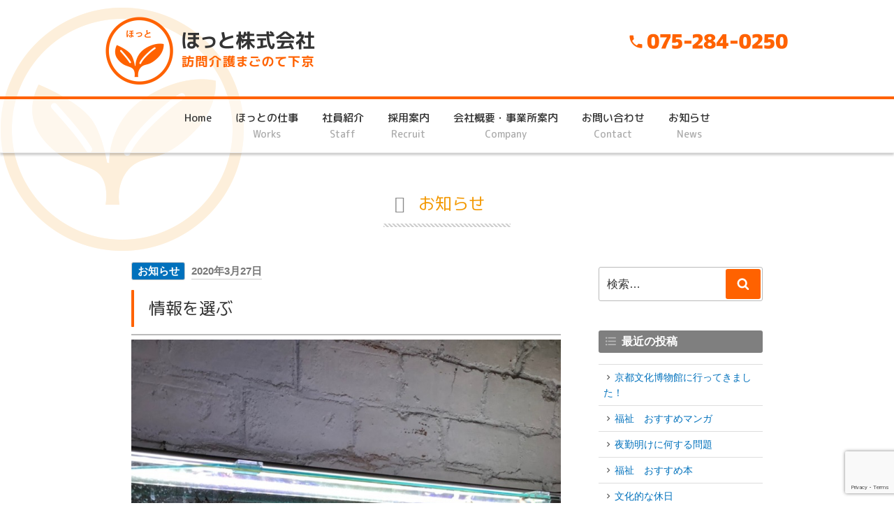

--- FILE ---
content_type: text/html; charset=utf-8
request_url: https://www.google.com/recaptcha/api2/anchor?ar=1&k=6LcTfqwUAAAAANvOqbdJFhVCVZdX1VS-vDLriXw8&co=aHR0cHM6Ly9ob3R0by5jYXJlOjQ0Mw..&hl=en&v=PoyoqOPhxBO7pBk68S4YbpHZ&size=invisible&anchor-ms=20000&execute-ms=30000&cb=w1k1t080mfkk
body_size: 48849
content:
<!DOCTYPE HTML><html dir="ltr" lang="en"><head><meta http-equiv="Content-Type" content="text/html; charset=UTF-8">
<meta http-equiv="X-UA-Compatible" content="IE=edge">
<title>reCAPTCHA</title>
<style type="text/css">
/* cyrillic-ext */
@font-face {
  font-family: 'Roboto';
  font-style: normal;
  font-weight: 400;
  font-stretch: 100%;
  src: url(//fonts.gstatic.com/s/roboto/v48/KFO7CnqEu92Fr1ME7kSn66aGLdTylUAMa3GUBHMdazTgWw.woff2) format('woff2');
  unicode-range: U+0460-052F, U+1C80-1C8A, U+20B4, U+2DE0-2DFF, U+A640-A69F, U+FE2E-FE2F;
}
/* cyrillic */
@font-face {
  font-family: 'Roboto';
  font-style: normal;
  font-weight: 400;
  font-stretch: 100%;
  src: url(//fonts.gstatic.com/s/roboto/v48/KFO7CnqEu92Fr1ME7kSn66aGLdTylUAMa3iUBHMdazTgWw.woff2) format('woff2');
  unicode-range: U+0301, U+0400-045F, U+0490-0491, U+04B0-04B1, U+2116;
}
/* greek-ext */
@font-face {
  font-family: 'Roboto';
  font-style: normal;
  font-weight: 400;
  font-stretch: 100%;
  src: url(//fonts.gstatic.com/s/roboto/v48/KFO7CnqEu92Fr1ME7kSn66aGLdTylUAMa3CUBHMdazTgWw.woff2) format('woff2');
  unicode-range: U+1F00-1FFF;
}
/* greek */
@font-face {
  font-family: 'Roboto';
  font-style: normal;
  font-weight: 400;
  font-stretch: 100%;
  src: url(//fonts.gstatic.com/s/roboto/v48/KFO7CnqEu92Fr1ME7kSn66aGLdTylUAMa3-UBHMdazTgWw.woff2) format('woff2');
  unicode-range: U+0370-0377, U+037A-037F, U+0384-038A, U+038C, U+038E-03A1, U+03A3-03FF;
}
/* math */
@font-face {
  font-family: 'Roboto';
  font-style: normal;
  font-weight: 400;
  font-stretch: 100%;
  src: url(//fonts.gstatic.com/s/roboto/v48/KFO7CnqEu92Fr1ME7kSn66aGLdTylUAMawCUBHMdazTgWw.woff2) format('woff2');
  unicode-range: U+0302-0303, U+0305, U+0307-0308, U+0310, U+0312, U+0315, U+031A, U+0326-0327, U+032C, U+032F-0330, U+0332-0333, U+0338, U+033A, U+0346, U+034D, U+0391-03A1, U+03A3-03A9, U+03B1-03C9, U+03D1, U+03D5-03D6, U+03F0-03F1, U+03F4-03F5, U+2016-2017, U+2034-2038, U+203C, U+2040, U+2043, U+2047, U+2050, U+2057, U+205F, U+2070-2071, U+2074-208E, U+2090-209C, U+20D0-20DC, U+20E1, U+20E5-20EF, U+2100-2112, U+2114-2115, U+2117-2121, U+2123-214F, U+2190, U+2192, U+2194-21AE, U+21B0-21E5, U+21F1-21F2, U+21F4-2211, U+2213-2214, U+2216-22FF, U+2308-230B, U+2310, U+2319, U+231C-2321, U+2336-237A, U+237C, U+2395, U+239B-23B7, U+23D0, U+23DC-23E1, U+2474-2475, U+25AF, U+25B3, U+25B7, U+25BD, U+25C1, U+25CA, U+25CC, U+25FB, U+266D-266F, U+27C0-27FF, U+2900-2AFF, U+2B0E-2B11, U+2B30-2B4C, U+2BFE, U+3030, U+FF5B, U+FF5D, U+1D400-1D7FF, U+1EE00-1EEFF;
}
/* symbols */
@font-face {
  font-family: 'Roboto';
  font-style: normal;
  font-weight: 400;
  font-stretch: 100%;
  src: url(//fonts.gstatic.com/s/roboto/v48/KFO7CnqEu92Fr1ME7kSn66aGLdTylUAMaxKUBHMdazTgWw.woff2) format('woff2');
  unicode-range: U+0001-000C, U+000E-001F, U+007F-009F, U+20DD-20E0, U+20E2-20E4, U+2150-218F, U+2190, U+2192, U+2194-2199, U+21AF, U+21E6-21F0, U+21F3, U+2218-2219, U+2299, U+22C4-22C6, U+2300-243F, U+2440-244A, U+2460-24FF, U+25A0-27BF, U+2800-28FF, U+2921-2922, U+2981, U+29BF, U+29EB, U+2B00-2BFF, U+4DC0-4DFF, U+FFF9-FFFB, U+10140-1018E, U+10190-1019C, U+101A0, U+101D0-101FD, U+102E0-102FB, U+10E60-10E7E, U+1D2C0-1D2D3, U+1D2E0-1D37F, U+1F000-1F0FF, U+1F100-1F1AD, U+1F1E6-1F1FF, U+1F30D-1F30F, U+1F315, U+1F31C, U+1F31E, U+1F320-1F32C, U+1F336, U+1F378, U+1F37D, U+1F382, U+1F393-1F39F, U+1F3A7-1F3A8, U+1F3AC-1F3AF, U+1F3C2, U+1F3C4-1F3C6, U+1F3CA-1F3CE, U+1F3D4-1F3E0, U+1F3ED, U+1F3F1-1F3F3, U+1F3F5-1F3F7, U+1F408, U+1F415, U+1F41F, U+1F426, U+1F43F, U+1F441-1F442, U+1F444, U+1F446-1F449, U+1F44C-1F44E, U+1F453, U+1F46A, U+1F47D, U+1F4A3, U+1F4B0, U+1F4B3, U+1F4B9, U+1F4BB, U+1F4BF, U+1F4C8-1F4CB, U+1F4D6, U+1F4DA, U+1F4DF, U+1F4E3-1F4E6, U+1F4EA-1F4ED, U+1F4F7, U+1F4F9-1F4FB, U+1F4FD-1F4FE, U+1F503, U+1F507-1F50B, U+1F50D, U+1F512-1F513, U+1F53E-1F54A, U+1F54F-1F5FA, U+1F610, U+1F650-1F67F, U+1F687, U+1F68D, U+1F691, U+1F694, U+1F698, U+1F6AD, U+1F6B2, U+1F6B9-1F6BA, U+1F6BC, U+1F6C6-1F6CF, U+1F6D3-1F6D7, U+1F6E0-1F6EA, U+1F6F0-1F6F3, U+1F6F7-1F6FC, U+1F700-1F7FF, U+1F800-1F80B, U+1F810-1F847, U+1F850-1F859, U+1F860-1F887, U+1F890-1F8AD, U+1F8B0-1F8BB, U+1F8C0-1F8C1, U+1F900-1F90B, U+1F93B, U+1F946, U+1F984, U+1F996, U+1F9E9, U+1FA00-1FA6F, U+1FA70-1FA7C, U+1FA80-1FA89, U+1FA8F-1FAC6, U+1FACE-1FADC, U+1FADF-1FAE9, U+1FAF0-1FAF8, U+1FB00-1FBFF;
}
/* vietnamese */
@font-face {
  font-family: 'Roboto';
  font-style: normal;
  font-weight: 400;
  font-stretch: 100%;
  src: url(//fonts.gstatic.com/s/roboto/v48/KFO7CnqEu92Fr1ME7kSn66aGLdTylUAMa3OUBHMdazTgWw.woff2) format('woff2');
  unicode-range: U+0102-0103, U+0110-0111, U+0128-0129, U+0168-0169, U+01A0-01A1, U+01AF-01B0, U+0300-0301, U+0303-0304, U+0308-0309, U+0323, U+0329, U+1EA0-1EF9, U+20AB;
}
/* latin-ext */
@font-face {
  font-family: 'Roboto';
  font-style: normal;
  font-weight: 400;
  font-stretch: 100%;
  src: url(//fonts.gstatic.com/s/roboto/v48/KFO7CnqEu92Fr1ME7kSn66aGLdTylUAMa3KUBHMdazTgWw.woff2) format('woff2');
  unicode-range: U+0100-02BA, U+02BD-02C5, U+02C7-02CC, U+02CE-02D7, U+02DD-02FF, U+0304, U+0308, U+0329, U+1D00-1DBF, U+1E00-1E9F, U+1EF2-1EFF, U+2020, U+20A0-20AB, U+20AD-20C0, U+2113, U+2C60-2C7F, U+A720-A7FF;
}
/* latin */
@font-face {
  font-family: 'Roboto';
  font-style: normal;
  font-weight: 400;
  font-stretch: 100%;
  src: url(//fonts.gstatic.com/s/roboto/v48/KFO7CnqEu92Fr1ME7kSn66aGLdTylUAMa3yUBHMdazQ.woff2) format('woff2');
  unicode-range: U+0000-00FF, U+0131, U+0152-0153, U+02BB-02BC, U+02C6, U+02DA, U+02DC, U+0304, U+0308, U+0329, U+2000-206F, U+20AC, U+2122, U+2191, U+2193, U+2212, U+2215, U+FEFF, U+FFFD;
}
/* cyrillic-ext */
@font-face {
  font-family: 'Roboto';
  font-style: normal;
  font-weight: 500;
  font-stretch: 100%;
  src: url(//fonts.gstatic.com/s/roboto/v48/KFO7CnqEu92Fr1ME7kSn66aGLdTylUAMa3GUBHMdazTgWw.woff2) format('woff2');
  unicode-range: U+0460-052F, U+1C80-1C8A, U+20B4, U+2DE0-2DFF, U+A640-A69F, U+FE2E-FE2F;
}
/* cyrillic */
@font-face {
  font-family: 'Roboto';
  font-style: normal;
  font-weight: 500;
  font-stretch: 100%;
  src: url(//fonts.gstatic.com/s/roboto/v48/KFO7CnqEu92Fr1ME7kSn66aGLdTylUAMa3iUBHMdazTgWw.woff2) format('woff2');
  unicode-range: U+0301, U+0400-045F, U+0490-0491, U+04B0-04B1, U+2116;
}
/* greek-ext */
@font-face {
  font-family: 'Roboto';
  font-style: normal;
  font-weight: 500;
  font-stretch: 100%;
  src: url(//fonts.gstatic.com/s/roboto/v48/KFO7CnqEu92Fr1ME7kSn66aGLdTylUAMa3CUBHMdazTgWw.woff2) format('woff2');
  unicode-range: U+1F00-1FFF;
}
/* greek */
@font-face {
  font-family: 'Roboto';
  font-style: normal;
  font-weight: 500;
  font-stretch: 100%;
  src: url(//fonts.gstatic.com/s/roboto/v48/KFO7CnqEu92Fr1ME7kSn66aGLdTylUAMa3-UBHMdazTgWw.woff2) format('woff2');
  unicode-range: U+0370-0377, U+037A-037F, U+0384-038A, U+038C, U+038E-03A1, U+03A3-03FF;
}
/* math */
@font-face {
  font-family: 'Roboto';
  font-style: normal;
  font-weight: 500;
  font-stretch: 100%;
  src: url(//fonts.gstatic.com/s/roboto/v48/KFO7CnqEu92Fr1ME7kSn66aGLdTylUAMawCUBHMdazTgWw.woff2) format('woff2');
  unicode-range: U+0302-0303, U+0305, U+0307-0308, U+0310, U+0312, U+0315, U+031A, U+0326-0327, U+032C, U+032F-0330, U+0332-0333, U+0338, U+033A, U+0346, U+034D, U+0391-03A1, U+03A3-03A9, U+03B1-03C9, U+03D1, U+03D5-03D6, U+03F0-03F1, U+03F4-03F5, U+2016-2017, U+2034-2038, U+203C, U+2040, U+2043, U+2047, U+2050, U+2057, U+205F, U+2070-2071, U+2074-208E, U+2090-209C, U+20D0-20DC, U+20E1, U+20E5-20EF, U+2100-2112, U+2114-2115, U+2117-2121, U+2123-214F, U+2190, U+2192, U+2194-21AE, U+21B0-21E5, U+21F1-21F2, U+21F4-2211, U+2213-2214, U+2216-22FF, U+2308-230B, U+2310, U+2319, U+231C-2321, U+2336-237A, U+237C, U+2395, U+239B-23B7, U+23D0, U+23DC-23E1, U+2474-2475, U+25AF, U+25B3, U+25B7, U+25BD, U+25C1, U+25CA, U+25CC, U+25FB, U+266D-266F, U+27C0-27FF, U+2900-2AFF, U+2B0E-2B11, U+2B30-2B4C, U+2BFE, U+3030, U+FF5B, U+FF5D, U+1D400-1D7FF, U+1EE00-1EEFF;
}
/* symbols */
@font-face {
  font-family: 'Roboto';
  font-style: normal;
  font-weight: 500;
  font-stretch: 100%;
  src: url(//fonts.gstatic.com/s/roboto/v48/KFO7CnqEu92Fr1ME7kSn66aGLdTylUAMaxKUBHMdazTgWw.woff2) format('woff2');
  unicode-range: U+0001-000C, U+000E-001F, U+007F-009F, U+20DD-20E0, U+20E2-20E4, U+2150-218F, U+2190, U+2192, U+2194-2199, U+21AF, U+21E6-21F0, U+21F3, U+2218-2219, U+2299, U+22C4-22C6, U+2300-243F, U+2440-244A, U+2460-24FF, U+25A0-27BF, U+2800-28FF, U+2921-2922, U+2981, U+29BF, U+29EB, U+2B00-2BFF, U+4DC0-4DFF, U+FFF9-FFFB, U+10140-1018E, U+10190-1019C, U+101A0, U+101D0-101FD, U+102E0-102FB, U+10E60-10E7E, U+1D2C0-1D2D3, U+1D2E0-1D37F, U+1F000-1F0FF, U+1F100-1F1AD, U+1F1E6-1F1FF, U+1F30D-1F30F, U+1F315, U+1F31C, U+1F31E, U+1F320-1F32C, U+1F336, U+1F378, U+1F37D, U+1F382, U+1F393-1F39F, U+1F3A7-1F3A8, U+1F3AC-1F3AF, U+1F3C2, U+1F3C4-1F3C6, U+1F3CA-1F3CE, U+1F3D4-1F3E0, U+1F3ED, U+1F3F1-1F3F3, U+1F3F5-1F3F7, U+1F408, U+1F415, U+1F41F, U+1F426, U+1F43F, U+1F441-1F442, U+1F444, U+1F446-1F449, U+1F44C-1F44E, U+1F453, U+1F46A, U+1F47D, U+1F4A3, U+1F4B0, U+1F4B3, U+1F4B9, U+1F4BB, U+1F4BF, U+1F4C8-1F4CB, U+1F4D6, U+1F4DA, U+1F4DF, U+1F4E3-1F4E6, U+1F4EA-1F4ED, U+1F4F7, U+1F4F9-1F4FB, U+1F4FD-1F4FE, U+1F503, U+1F507-1F50B, U+1F50D, U+1F512-1F513, U+1F53E-1F54A, U+1F54F-1F5FA, U+1F610, U+1F650-1F67F, U+1F687, U+1F68D, U+1F691, U+1F694, U+1F698, U+1F6AD, U+1F6B2, U+1F6B9-1F6BA, U+1F6BC, U+1F6C6-1F6CF, U+1F6D3-1F6D7, U+1F6E0-1F6EA, U+1F6F0-1F6F3, U+1F6F7-1F6FC, U+1F700-1F7FF, U+1F800-1F80B, U+1F810-1F847, U+1F850-1F859, U+1F860-1F887, U+1F890-1F8AD, U+1F8B0-1F8BB, U+1F8C0-1F8C1, U+1F900-1F90B, U+1F93B, U+1F946, U+1F984, U+1F996, U+1F9E9, U+1FA00-1FA6F, U+1FA70-1FA7C, U+1FA80-1FA89, U+1FA8F-1FAC6, U+1FACE-1FADC, U+1FADF-1FAE9, U+1FAF0-1FAF8, U+1FB00-1FBFF;
}
/* vietnamese */
@font-face {
  font-family: 'Roboto';
  font-style: normal;
  font-weight: 500;
  font-stretch: 100%;
  src: url(//fonts.gstatic.com/s/roboto/v48/KFO7CnqEu92Fr1ME7kSn66aGLdTylUAMa3OUBHMdazTgWw.woff2) format('woff2');
  unicode-range: U+0102-0103, U+0110-0111, U+0128-0129, U+0168-0169, U+01A0-01A1, U+01AF-01B0, U+0300-0301, U+0303-0304, U+0308-0309, U+0323, U+0329, U+1EA0-1EF9, U+20AB;
}
/* latin-ext */
@font-face {
  font-family: 'Roboto';
  font-style: normal;
  font-weight: 500;
  font-stretch: 100%;
  src: url(//fonts.gstatic.com/s/roboto/v48/KFO7CnqEu92Fr1ME7kSn66aGLdTylUAMa3KUBHMdazTgWw.woff2) format('woff2');
  unicode-range: U+0100-02BA, U+02BD-02C5, U+02C7-02CC, U+02CE-02D7, U+02DD-02FF, U+0304, U+0308, U+0329, U+1D00-1DBF, U+1E00-1E9F, U+1EF2-1EFF, U+2020, U+20A0-20AB, U+20AD-20C0, U+2113, U+2C60-2C7F, U+A720-A7FF;
}
/* latin */
@font-face {
  font-family: 'Roboto';
  font-style: normal;
  font-weight: 500;
  font-stretch: 100%;
  src: url(//fonts.gstatic.com/s/roboto/v48/KFO7CnqEu92Fr1ME7kSn66aGLdTylUAMa3yUBHMdazQ.woff2) format('woff2');
  unicode-range: U+0000-00FF, U+0131, U+0152-0153, U+02BB-02BC, U+02C6, U+02DA, U+02DC, U+0304, U+0308, U+0329, U+2000-206F, U+20AC, U+2122, U+2191, U+2193, U+2212, U+2215, U+FEFF, U+FFFD;
}
/* cyrillic-ext */
@font-face {
  font-family: 'Roboto';
  font-style: normal;
  font-weight: 900;
  font-stretch: 100%;
  src: url(//fonts.gstatic.com/s/roboto/v48/KFO7CnqEu92Fr1ME7kSn66aGLdTylUAMa3GUBHMdazTgWw.woff2) format('woff2');
  unicode-range: U+0460-052F, U+1C80-1C8A, U+20B4, U+2DE0-2DFF, U+A640-A69F, U+FE2E-FE2F;
}
/* cyrillic */
@font-face {
  font-family: 'Roboto';
  font-style: normal;
  font-weight: 900;
  font-stretch: 100%;
  src: url(//fonts.gstatic.com/s/roboto/v48/KFO7CnqEu92Fr1ME7kSn66aGLdTylUAMa3iUBHMdazTgWw.woff2) format('woff2');
  unicode-range: U+0301, U+0400-045F, U+0490-0491, U+04B0-04B1, U+2116;
}
/* greek-ext */
@font-face {
  font-family: 'Roboto';
  font-style: normal;
  font-weight: 900;
  font-stretch: 100%;
  src: url(//fonts.gstatic.com/s/roboto/v48/KFO7CnqEu92Fr1ME7kSn66aGLdTylUAMa3CUBHMdazTgWw.woff2) format('woff2');
  unicode-range: U+1F00-1FFF;
}
/* greek */
@font-face {
  font-family: 'Roboto';
  font-style: normal;
  font-weight: 900;
  font-stretch: 100%;
  src: url(//fonts.gstatic.com/s/roboto/v48/KFO7CnqEu92Fr1ME7kSn66aGLdTylUAMa3-UBHMdazTgWw.woff2) format('woff2');
  unicode-range: U+0370-0377, U+037A-037F, U+0384-038A, U+038C, U+038E-03A1, U+03A3-03FF;
}
/* math */
@font-face {
  font-family: 'Roboto';
  font-style: normal;
  font-weight: 900;
  font-stretch: 100%;
  src: url(//fonts.gstatic.com/s/roboto/v48/KFO7CnqEu92Fr1ME7kSn66aGLdTylUAMawCUBHMdazTgWw.woff2) format('woff2');
  unicode-range: U+0302-0303, U+0305, U+0307-0308, U+0310, U+0312, U+0315, U+031A, U+0326-0327, U+032C, U+032F-0330, U+0332-0333, U+0338, U+033A, U+0346, U+034D, U+0391-03A1, U+03A3-03A9, U+03B1-03C9, U+03D1, U+03D5-03D6, U+03F0-03F1, U+03F4-03F5, U+2016-2017, U+2034-2038, U+203C, U+2040, U+2043, U+2047, U+2050, U+2057, U+205F, U+2070-2071, U+2074-208E, U+2090-209C, U+20D0-20DC, U+20E1, U+20E5-20EF, U+2100-2112, U+2114-2115, U+2117-2121, U+2123-214F, U+2190, U+2192, U+2194-21AE, U+21B0-21E5, U+21F1-21F2, U+21F4-2211, U+2213-2214, U+2216-22FF, U+2308-230B, U+2310, U+2319, U+231C-2321, U+2336-237A, U+237C, U+2395, U+239B-23B7, U+23D0, U+23DC-23E1, U+2474-2475, U+25AF, U+25B3, U+25B7, U+25BD, U+25C1, U+25CA, U+25CC, U+25FB, U+266D-266F, U+27C0-27FF, U+2900-2AFF, U+2B0E-2B11, U+2B30-2B4C, U+2BFE, U+3030, U+FF5B, U+FF5D, U+1D400-1D7FF, U+1EE00-1EEFF;
}
/* symbols */
@font-face {
  font-family: 'Roboto';
  font-style: normal;
  font-weight: 900;
  font-stretch: 100%;
  src: url(//fonts.gstatic.com/s/roboto/v48/KFO7CnqEu92Fr1ME7kSn66aGLdTylUAMaxKUBHMdazTgWw.woff2) format('woff2');
  unicode-range: U+0001-000C, U+000E-001F, U+007F-009F, U+20DD-20E0, U+20E2-20E4, U+2150-218F, U+2190, U+2192, U+2194-2199, U+21AF, U+21E6-21F0, U+21F3, U+2218-2219, U+2299, U+22C4-22C6, U+2300-243F, U+2440-244A, U+2460-24FF, U+25A0-27BF, U+2800-28FF, U+2921-2922, U+2981, U+29BF, U+29EB, U+2B00-2BFF, U+4DC0-4DFF, U+FFF9-FFFB, U+10140-1018E, U+10190-1019C, U+101A0, U+101D0-101FD, U+102E0-102FB, U+10E60-10E7E, U+1D2C0-1D2D3, U+1D2E0-1D37F, U+1F000-1F0FF, U+1F100-1F1AD, U+1F1E6-1F1FF, U+1F30D-1F30F, U+1F315, U+1F31C, U+1F31E, U+1F320-1F32C, U+1F336, U+1F378, U+1F37D, U+1F382, U+1F393-1F39F, U+1F3A7-1F3A8, U+1F3AC-1F3AF, U+1F3C2, U+1F3C4-1F3C6, U+1F3CA-1F3CE, U+1F3D4-1F3E0, U+1F3ED, U+1F3F1-1F3F3, U+1F3F5-1F3F7, U+1F408, U+1F415, U+1F41F, U+1F426, U+1F43F, U+1F441-1F442, U+1F444, U+1F446-1F449, U+1F44C-1F44E, U+1F453, U+1F46A, U+1F47D, U+1F4A3, U+1F4B0, U+1F4B3, U+1F4B9, U+1F4BB, U+1F4BF, U+1F4C8-1F4CB, U+1F4D6, U+1F4DA, U+1F4DF, U+1F4E3-1F4E6, U+1F4EA-1F4ED, U+1F4F7, U+1F4F9-1F4FB, U+1F4FD-1F4FE, U+1F503, U+1F507-1F50B, U+1F50D, U+1F512-1F513, U+1F53E-1F54A, U+1F54F-1F5FA, U+1F610, U+1F650-1F67F, U+1F687, U+1F68D, U+1F691, U+1F694, U+1F698, U+1F6AD, U+1F6B2, U+1F6B9-1F6BA, U+1F6BC, U+1F6C6-1F6CF, U+1F6D3-1F6D7, U+1F6E0-1F6EA, U+1F6F0-1F6F3, U+1F6F7-1F6FC, U+1F700-1F7FF, U+1F800-1F80B, U+1F810-1F847, U+1F850-1F859, U+1F860-1F887, U+1F890-1F8AD, U+1F8B0-1F8BB, U+1F8C0-1F8C1, U+1F900-1F90B, U+1F93B, U+1F946, U+1F984, U+1F996, U+1F9E9, U+1FA00-1FA6F, U+1FA70-1FA7C, U+1FA80-1FA89, U+1FA8F-1FAC6, U+1FACE-1FADC, U+1FADF-1FAE9, U+1FAF0-1FAF8, U+1FB00-1FBFF;
}
/* vietnamese */
@font-face {
  font-family: 'Roboto';
  font-style: normal;
  font-weight: 900;
  font-stretch: 100%;
  src: url(//fonts.gstatic.com/s/roboto/v48/KFO7CnqEu92Fr1ME7kSn66aGLdTylUAMa3OUBHMdazTgWw.woff2) format('woff2');
  unicode-range: U+0102-0103, U+0110-0111, U+0128-0129, U+0168-0169, U+01A0-01A1, U+01AF-01B0, U+0300-0301, U+0303-0304, U+0308-0309, U+0323, U+0329, U+1EA0-1EF9, U+20AB;
}
/* latin-ext */
@font-face {
  font-family: 'Roboto';
  font-style: normal;
  font-weight: 900;
  font-stretch: 100%;
  src: url(//fonts.gstatic.com/s/roboto/v48/KFO7CnqEu92Fr1ME7kSn66aGLdTylUAMa3KUBHMdazTgWw.woff2) format('woff2');
  unicode-range: U+0100-02BA, U+02BD-02C5, U+02C7-02CC, U+02CE-02D7, U+02DD-02FF, U+0304, U+0308, U+0329, U+1D00-1DBF, U+1E00-1E9F, U+1EF2-1EFF, U+2020, U+20A0-20AB, U+20AD-20C0, U+2113, U+2C60-2C7F, U+A720-A7FF;
}
/* latin */
@font-face {
  font-family: 'Roboto';
  font-style: normal;
  font-weight: 900;
  font-stretch: 100%;
  src: url(//fonts.gstatic.com/s/roboto/v48/KFO7CnqEu92Fr1ME7kSn66aGLdTylUAMa3yUBHMdazQ.woff2) format('woff2');
  unicode-range: U+0000-00FF, U+0131, U+0152-0153, U+02BB-02BC, U+02C6, U+02DA, U+02DC, U+0304, U+0308, U+0329, U+2000-206F, U+20AC, U+2122, U+2191, U+2193, U+2212, U+2215, U+FEFF, U+FFFD;
}

</style>
<link rel="stylesheet" type="text/css" href="https://www.gstatic.com/recaptcha/releases/PoyoqOPhxBO7pBk68S4YbpHZ/styles__ltr.css">
<script nonce="ND5DVEzXEXMTjWrImE-BoA" type="text/javascript">window['__recaptcha_api'] = 'https://www.google.com/recaptcha/api2/';</script>
<script type="text/javascript" src="https://www.gstatic.com/recaptcha/releases/PoyoqOPhxBO7pBk68S4YbpHZ/recaptcha__en.js" nonce="ND5DVEzXEXMTjWrImE-BoA">
      
    </script></head>
<body><div id="rc-anchor-alert" class="rc-anchor-alert"></div>
<input type="hidden" id="recaptcha-token" value="[base64]">
<script type="text/javascript" nonce="ND5DVEzXEXMTjWrImE-BoA">
      recaptcha.anchor.Main.init("[\x22ainput\x22,[\x22bgdata\x22,\x22\x22,\[base64]/[base64]/[base64]/[base64]/[base64]/UltsKytdPUU6KEU8MjA0OD9SW2wrK109RT4+NnwxOTI6KChFJjY0NTEyKT09NTUyOTYmJk0rMTxjLmxlbmd0aCYmKGMuY2hhckNvZGVBdChNKzEpJjY0NTEyKT09NTYzMjA/[base64]/[base64]/[base64]/[base64]/[base64]/[base64]/[base64]\x22,\[base64]\\u003d\x22,\[base64]/wonDqcKLw7fCvjpKPcOqZsOwcVXDgGcsw6HCvnQMw5LDtydVwokGw6jClxbDumhSM8KKwrpmJMOoDsKHDsKVwrgmw5rCrhrChMO9DEQbETXDgXvCuz5kwo5+V8OjF0hlY8O4wo3Cmm5gwop2wrfCvRFQw7TDu3gLcjrCjMOJwow3d8OGw47CoMOqwqhfDX/Dtm8rHWwNPMO8MWNXd0TCosO5ciN4RVJXw5XCq8OhwpnCqMOdUGMYGMKkwowqwpQhw5nDm8KTKQjDtTx0Q8ONZz7Ck8KIAxjDvsOdKsKzw71cwqHDsg3DkmrCiQLCgkPCnVnDssKMMAECw4dOw7AIPMKidcKCBBlKNC/ChSHDgSrDnmjDrE7DmMK3wpFswqnCvsK9H3jDuDrCt8KkPSTCqkTDqMK9w443CMKROnUnw5PChWfDiRzDr8K+R8OxwprDqyEWfFPChiPDoHjCkCI0UC7ClcOSwpEPw4TDgcKfYx/ChRFAOk3DosKMwpLDoFzDosOVOAnDk8OCPW5Rw4VHw4TDocKcS2jCssOnCQEeUcKBBRPDkBDDqMO0H1/CnC06L8KBwr3CiMKfZMOSw4/CjzxTwrNRwrd3HQHCiMO5I8KPwqFNMGhOLztAGMKdCAN5TC/DhDlJEhlFwpTCvR7CjMKAw5zDvMOww44NEjXClsKSw6ADWjPDqsOdQhlHwrQYdFxVKsO5w5vDtcKXw5Fxw7czTRvCskBcEMKSw7NUQcKGw6QQwp9LcMKewokHDQ8Cw4F+ZsKow6B6wp/CgsKGPF7CmMK0Wiscw7ciw61JWTPCvMOmGkPDuTYWCDw4UhIYwoBGWjTDlgPDqcKhBjh3BMKUPMKSwrVbcBbDgH3CqmI/w48VUHLDv8O/woTDrgLDhcOKccOYw609GhlVKh3Dmz1CwrfDmMOUGzfDgcK1LARcB8OAw7HDiMKIw6/CiDPClcOeJ13CvMK8w4w0wrHCnh3Cp8OqM8Opw7ISO2E6wovChRhDRwHDgDkrUhAgw6AZw6XDksONw7UENQcjOQgewo7DjX/[base64]/BR3CuDlkVCwCwo0wUXF5bnhWW3RjKBQ/w5QyBUHCncOnBcOpwrnDqBHDisOMK8OQSkdQwqjDs8Kybj0rwpoeZ8KBw5/ChAXDs8K7QzPCv8Khw4jDmsOLw6kWwqLCqsOtf1c1w6PCu2TCqjXDvVADdGMTfCgcwp/CtcK0wosRw6zCgsKXSUXDocKnVwvCnnjDvRvDoA5cw7kEw7/CvilPwpTClB1+D2LClB4+fWfDnTMFw4TClMOnHsOvwrjDqcO/[base64]/[base64]/Dm0FhRMKzPcOdasOjw5dUeAFpw4sHOwFCXcOPdzERccKpcF0Lw6/CgxAhazxkC8ORwpU0SXrCjcOLBsO2wqfDmiskUcOJw64de8OTKDh/wr50QB/[base64]/DusOCL8OKwqLDpB8Lw5URdMOXU1PCtjNGw4kiDn1Gw63CnENiVsKPeMO1VsKNN8KnQWzCiCbDrsOuHMOTJCXDq1zDosKtCcORw5JLecKkdsKTw7/ClMO+wowdR8OmwqfDhQHCk8O5wrvDscOoOUYRGwXDiWLCvi81IcKhNC3DlsKDw58RCAcjw53CiMOwf3DCmGZcwq/[base64]/wpvCmMOuW8O9wogodVlZE8KDIHPDjBFhwrLDicO9M0XCoxvCu8OTPcK0SsO6T8OmwprCo1MfwqMSwpPDjnXCgMOHEsOqwp7DucO/w5hMwrFDw4chHj3CpcKSEcKfFMOrcnHDgVTDpsKuwpLCrHYKw4pswo7DncK9wrFwwp/CksK6d8KTcMKgOcKKbnLChV18w5TDnmRMCnDCuMOvQH5cI8OiNcKsw7UyXHXDjsOyKsOadWvDiFvCj8Kbw73Cg347wpcuwp1Aw7fDjQHCgcKBFTwewowjw7/DjcKmw7jDksO/wqgow7PDisKfw5LCkMKxw67DrELCkiUeDQ4RwpPDmsO9w4sUaVoyBUXDsXgaZsKBw5EPwofDucKgw4TCv8Kgw68ew4kYHcO4wo4Dw6hLJcOPwqvCj3fCscO2w5bDqMONPsKScMONwrtgIcOFfsOYV2HCk8KNw4vDvhTCvsKUwoE9wqzCucKZwqTCgHIwwo/[base64]/FRA9NMKkKHXCpw7CmsOCHMOtBnnCpsOawoBIwqwRwpHDm8Ouwr3Dj3Alw5AOwrh/L8KtWsKbHm8VeMOyw5/[base64]/Dv8Oyw5PConnDvi7DksKWwpgHGcKQw4xqw7HCl2Bjwrp4PS7DsETDjsKlwp0LNTvCpQXDoMOHR2TCpgsYLVd/wo8oUMOFwr/ChsKySsK8MwJCfz43wpBOw5vCvcK4IGI6AMKFwr4jwrJtamlWA3fDksOOUSc3KSPChMONw5HDu0rCpcO6SihFAS/DqMO4LgHCtMO4w5fDiT/DrjcMR8Kpw4hzw4vDpTo/wqPDhkp3dcOkw5BPw55Jw7cjNsKeasKIH8ORZsK2wo4DwqAxw6VSW8K/HMOAEcKLw6bCrcKpw5nDkDRQw77DsB1rGMOUVMOFfsKyXMK2Azh3BsOqwpfCksK+w47Dm8KcPilUWMOTRHlow6PDocOwwpzDn8KHJcOZBRl3SxB3bU50bMOqU8K8wqzCmsKvwoYGw4vCt8Oiw4NoYsOST8OocMOVw7Y/w67CkcOcwpDDhcOOwpovH2PCqg/Cm8O1E1vCpcKjwpHDrznDpkbCs8KrwpldI8OgesOHw7XCuQzDvhBkwqHDm8KwT8OzwoTCoMOfw71LN8O9w47DtsOLKMKpwqtKbMOTVTvClcO5w5XCgz4Mw7DCtMKMZHbDgHvDvsOHw4Jpw4UEN8KOw4hgeMOYUS7CrsO7NBTCtmjDqyVvVsOBdRLDig/[base64]/Dk8Kaw6AHL2sOXsKsw4TDhsKJScOpw5YSwqgIw4NXF8Kvwq48w7QZwoBnG8OKFHhOX8K0w4I+wqDDqcKBwpUuw5fClQHDrRnCn8OCAXw/DsOpacKEPmA6w4Fawqd6w7s3wpQOwq7CrivDhMOlHsKTw5Vww73CmsK2IsKHw4jDujZQcB/DmQnCiMKzE8KOMsKFPj9MwpAXw5LDlwMxwrHDuUtzZMODV1PCscOuCcOQSHRMHcOdw5kPw7kmw7zDnBTDgAJhw7kWXVjCnMOAw7fDqcKKwqgFZikqw75ew5bDiMOow49hwodswpfCjmQHw6piw791w7sSw4hIw47ChsKQIDXDoFFQw615bz8aw4HCqMOcAMOyD2/DtMKDWsK/wrPDlMOgBMKaw67Dm8OKwphow4cVBsKsw6o0wrRFNkteYVJ1GsKrTmjDlsKTKsOqRMKOw48uwrRqEQJwPsOSwoLDjQICJ8Kdw6PDs8Oxwr7DrA0ZwpnCuRVhwo4ow7Bzw5TDvcKowpt2KsKNPVEYTRjCmQN0w4xYP1hkw5/CmcKSw5PCu3UZw5LDm8KUcSTClcOzwqXDpcOlwpnCvHzDvMOTdsOzEsKdwrbCssK/[base64]/DqxBmUsOHfRXDj8OqVgXDj2/[base64]/DvcOzwrDDh8KbNR8OwqTCjsO6w5jCqlXChAQWfBJJJcKMJcO0LcODWsKVwoFbwozCicO0aMKeRRrDnxsEwrdzcMK4wp3CuMK5wpUrwrtxHG/CumbCs3nDhkPCg1wQwr4iEmYDM3htw7UVXcKHwpfDq1vDpMOFAH/[base64]/w4J2DMOsD8OIw54eU3JLXD/[base64]/CjjDCugPCnlkbAil5wp7DkGwXKkzDmnTDjsOsNBVBw7RTPyEWVMKPecOMPHXCuVLCjMOYw5A8w4J8VVkww4wgw6HCtCHCj2Y6M8O1JEcTwrRiTsKFOMONw6nClhURwpZtw7vDmHjCml/DtsOkLXLDvhzCgm5mw48vRw/[base64]/CpsOgwpFCw4pGw4orYsK7acOXPsKWXQvCscOkwovDoQLDr8KlwqJqw6zCu3HDicKyw7/Dt8OSwqLCqcOgWMK+BMObdWY1woUQw7BvC03CoVzCh23Cj8Orw5wiQMOcTHo2wqpHCsOzBlMfwp3Dl8Odw7/ClsKwwoBRfcOew6LDrVnDvcKMVsOyDGrCjcOSXWfCosK4w6oHwqDCnMOJw4EJFj3CucK+Ygc6w6XClVRiw4fDqh1een4kw4l2w6hLbcO8JEnCgBXDp8OxwpHCoCNMw6bDisKRw6XDocOqfMKvBk7DjsKFw4fCv8OowocXwrHCnxlfcxB8woHDk8O4fFohDsK/[base64]/Cu8Oow4jCn8KHCT5Qw5HDiAQNYk4bw6zCnMOWwpTCrR1DMC/[base64]/YQI3ZGUab8Owwo3CngPDpXIhwqVHw6fDmMO1w5wzw7vCrcKtWAwzw6okQ8KvcgnDlsOrX8K1TXdmw7HDgQDDk8K7SG4fQsKVw7TDoyUmwqTDlsOHw41Yw4rCsiRVN8K3EsKYMW/DjsKfXEtAwotCfsOqImDDuXhswrI8wqQuw5FWXCHCtzfCkFTDhiXDgDbDkMOMFj5IdT8PwqLDsWJrw4jCnsODw7g/wqjDjMOaVGorw5dowrRxf8OVJWfDlETDtcK5b2BPGkfDg8K5ZSnChnQHw6Iew6cYeAAXOGjCmMKfYXXClcKeTMKTRcKkwq9rW8KrfXhEw6TDgXDDngIjw6M3YAVEw5tgwprDvn/DvTAkJBt3w7fDh8K8w6lwwr89bMKXwrE6w4/Co8Ksw6rChQ7DssOHwrXCgWohaQ/Dt8O7wqRhcsOxwr8ew73CrgJmw4drSH9dPsOqwp91wrTDpMODwo95LMK/P8KEKsO0NF8cw5UBw6TDj8OZw5vCrh3Cv15VTlgaw7zClic7w6laJ8Kmw7EtV8O0HEQGflN2D8OhwqnDlzoPDMOKwoRhYcKNCcKSworCgGAGw5bDrcKFwoFmwo4TU8Oww4/[base64]/CijrCgMOiw6pmwqfDlTjCrSgzwp3Cp8KFw6nCuQojwo7Dj1DCqMKXSsKAw4zDhcK8woHDiFM0woB5wqXCmcO3X8Kow6zCrnoYDRd9ZMKcwo9vWgIAwodZacK6wqvCkMOMGgfDvcOdWcKYc8KKHEcAwpDCq8O0XibClsOdFkrDgcOgX8KRw5d/[base64]/[base64]/CsV1LIRDCssOwJsOywp8yT8K7acKORcKBwpo3SypOUEfChsKUw7QswqPCmMKswoYzwoVkw4JJOsK6w5EiecKjw5F/JU/DsBVgADLCuX3Crx4uw5/DiwvCjMKyw6fCmDc6FcK2Wk86c8O0ecOVwozDkMOzw64xw4bClsKyUgnDvkVew5LDiU8kIsKawqFGwr3CsA/[base64]/[base64]/[base64]/w6IHw4HDllbCoMKOw4UECSdtwppiHgXCkj7Di1Z6LwN9w498MnVUwqcnJ8OmXsKAwrXDqEfDlcKQw4HDu8KowrleXjXCsH5FwoIsGcKFwq7ClnF3BUnCi8KWFsOzNCA2w5/Dt3/CiElmwo9ew7vDn8O3TjYzBWxRSsO/UcK6XsKzw6jCqcOnw4U4wp8BUUrCo8KCAiUAwqDDgsKSTSYFXcKmAlDDv34UwpcuKMODw5gSwqVlEStrSTYzw7EFA8OKw7HDpQMOZR7CtMKmU2LCnsOPw49SFUx2JHzDpkDCj8Knw6jDp8KLKMO1w64Fw6bCk8OIE8ObQ8KxXlN/wqgNDsKcw61kw4HCqQjCo8KBAMK9wp3CsV7ConzCjMKJQkBrwrNBa3vCpQ3DvA7CosOrFTJOw4DCvhbCssKEw7/ChMKIcBYxUsOUwozCoCPDtcKrNERcw5gkwqTDgBnDkh18FMOLw4zChMOGOG7DscKSHzfDhsOrbw7CucKDYVvCnXkSMsK0AMOrwp7CkcK6wrbCn3vDvsOewqx/W8OhwolWwrXCuiTCqAnDrcOBGQTCmD3Cl8K3AHTDrMOyw5XCgERIAsOPYgPDosKCWMO1UMOiw5BawrUtwr/CjcKVw5TCh8KYwqo5wojCm8OZw63DrHXDmFR3GH9WQQx0w7IAKcOJwqlYwpzDqWVSUWbCoQ1Xw5kew4pXwq7Cn2vDmy41wrHCqT4Nw53DhSjDtDZlwo9jwrkgwqoUO2rCk8KYJ8Ogwr7CqcKYwqB/wqoRbgoeQ2hYWVHDsgQdesKTw5fClBACQi/DnhcNScKDw5fDhMKDS8OEwr5/w7gHwqbCpgdvw6R7IQ5KcT8SF8OXDMOqwoJXwovDjcKRwol/DsKYwqBtFMKvwr92Ensyw6tQw6fCvcOqDsO2wrHDp8Oaw6PCtMO0ZW9wDBjCoxBWFMOrwrfDpjbDuSTDtTzCn8Kywr0mA3rDoH/DkMKnfsKUw78AwrQ/[base64]/DicOqw4t4STplVcOPfUjCvMOlFcKZw7Jtw6szwr94f3gcw6jCocOmw7fDjFQOw5ghwp9Rw7p1wrDCg0DCphHDgsKJUzjCo8OPYlPCoMKpLXLCs8ONcUxVVXxCwpDDshUQwqR2w6gsw7JTw6JuMCjDl2xVKMOrw5/CgsO3MMKpfhjDk08Tw4Z9wo/DscOPMGdzw7HCncOuYHfCgsKCw7TCszPDk8KPwoVVEsKyw5oaezLDtsK/wqHDuAfDkTLCisOALEHCo8OnACXDjMKawpZmwqXDnnZrwrbCtQPDtQvDlMKNw6fDkVMKw53DicKmwp/[base64]/DX3ClSLCiMKkw6JzR8O6DMKwwq8HcsKBw5/[base64]/[base64]/Du3MZwrljXcKDNMOxwph5dsOdDQTDi20OwqNTwrhpWAhIScKlRcKBwpRTVMKFXsOdSnAHworDkDbDo8KQwp5OA3kvaQkEw7DCjcKrw5HCpMOTCXrDr05/LMOOw4IUIcOIw6HCuh8pw7TCqMORQwt1wpAydsOdKcKdwp10MHXDuWZbeMO1HynDn8KhH8KmfVjDnVLDqcOufC0Sw6Rbwr/[base64]/w77Dn8KoDmvDncOcwr44wo4mPcKdDMKNejHCoHnClictw7FHJlXCqsKKw53CscODw6LDgMO/w4EowqBIwpvCp8KTwrHDm8OwwrkKw7HCnFHCozRgwpPDmsKTw6rDm8Obw5vDlsK/[base64]/DqwIjc0/[base64]/Ch8KTaRI2RDYxw7DCmzZ3wqLDoh9JAsKpwqxnTsOYw4rDjlHCj8ORwq3Dh0hMABPDg8K2HV7DjVZ5JgTDgsO2wqjDksOlwrbDuTzCncKBLi7CvMKNwp8tw5vDv3xHw4UFW8KLf8KgworDjMKJVGA8w5/DtwoccAdgTcKFw59XMsO+w7DCt3LDi0hQM8OTRQDCr8OswofDiMK2wp7DumN4Sx0gZR1kFMKaw4peZFzDnMKfJcKtZiPCgT7CgT3ChcOcw4nCuCPDscKSw6DCtsO8FsKUYcOuBRLCr3w3MMKIw4bDu8O2wpTDjcKLw6VAwqRww4TDqMKGRsKPwpfCpE/CpsKOelPDgsO8wpA2EDvCiMKlAcO0B8K8w53Cr8KmYxTCp2nCuMKdw6cAwpVrwokjVW0eCBpZwpvClDvDlAtjTy1XwpQjYCwSHMOmMUF8w4AROiIswqkpdMK/ccKyfyDClUzDlcKLw6jDhmjCoMKpE1AtEHvCucOkw6jDsMKZHsO6esOXwrPCmkHDgsOHG3HCpcO/GsO7wp/CgcOLXgTCshPDkUHDv8Okf8O8TcORe8Oww5QjK8OSw7zDnsO5SnTDjy59w7TClBV9w5Fcw73Do8ODw7cBKMK1wqzCgFfCrT/[base64]/DlQoEK8KLw6/CssKsw75RTMOnHcODwpnCs8KuInXDqcKawrJxwpgbw5bCjMOpMEfCs8K+VMO+w5TCg8OOw7gww6dkJSTDnsKYcEnChg/Ctkc2bBttfsOPwrfCtGRhDX/[base64]/w73DlRXCpWPDncK8wqPCuQ/CrlvCg8OQw4YWwpBBwqlYLsOSwpTDrzYCZsKsw487KcOvIMK2TcKmaC9qCMKoFsOlSFF0SC1hw7pGw73Dkl4JY8KJFWIyw6EsFmvDuCrDgsO8w7tww6XCrMOxw53DvXfCuxsZwpNyQsOPw6lnw4LDt8OrP8KKw73CmBwKw7YVLcKuw6ghYHgQw6zDu8ObLsOow7IhbQ/CssOlbsKsw7bCosOqw7RmKsO/wq7CuMKkL8K0RF7DicO/wrDCvwXDkxPDrcK/wqDCocODVsOawpDDmcOWc2LDqFbDvzfCmsO7woJGwofDvCs+wo5OwrVVTsOYwpzCswvDmcKgFcK9GRBzE8KWFivCncORHSdZEMKeIMK/w7tGwo7CoSJiA8OSw7M0bhTCtMKgw67DuMK9wrp7w7XCkEIyYMKBw5JsIWXDn8Kse8KmwpLDn8OiZMO0T8Kcwo5KQzAUwpfDrzAxSsOtwr/ClSIfXsKvwpRuwoImDCoOwp1ZEB0owo1FwoURUDlxwrLDmcOzw5s2wrt0SivDs8OBai3DlcOUJ8ORwq/[base64]/AMOVw6XDm8OBw7J9w7HCqMOjw4kuw57CmcOEw5XDpTFlw4TCsw7Dt8KuN0nCuAHDmTDCjzhKIcO3OHPDkx1zw41GwpthwofDgn8dwo58wpfDhMKRw61FwobDt8KRNDVsCcOxccOJPsKmwoPDm3rDoC7CkwNOwqzCimLDqFcPYsKUw77CscKHw7/ChcOzw6fCu8OJZsKvwqjDkxbDjh7DqsOKYsKyMcKSBARvwrzDrELDt8OJDsO9McK9EwgXZMO+fMO3Pi/[base64]/Dh0DClMOFCjE3chQwdW/DmTbDkMKFA8K3H8O3VzrDqmEqMA06AMOrw781w7PDqAcPGV89FMOEw71MQH8fbiJ7w7IMwogwcCRaAsO0wptTwr4SRntjVFlQMALDosO2bFojwqjDs8K3IcKQVX/Du0PDsA1HTV/DrsOdUcOODcKawpnDgljDlRZ5w7zDkivCpMKnwpw5VMO7w65zwqUrwpXDr8Olw6XDo8KwJMK/[base64]/CqUXCrFbCusKwwqzDiMOdwrp8ZcKrwqzDm0pfCQnCvHsiw5U2w5Z7wo7CoQ3CucOzwpnCpFUPwqTCp8KoFQ/[base64]/[base64]/Dr3HDkMKmwonDqMO3w40xSQnCj3TCnlEXwrg6UMKGB8KODkDDsMKkwo0FwrN7b0jCqXjCpMKjFkhqNCocB1TCscKAwogWw7TCr8KiwowyJzwuMxsvfcOmPsORw4ByR8KBw6kMwrNyw6fDnlnDpRrCkcKAf0gKw7zCgi99w5/DmMKsw7IRw55fFsKlwrEpC8OGw6UUw4zClcKWSMKNwpfDjcOJQ8KVEcKmVsK2BinCsBLDhhFnw4TClSpzD2bDv8OoK8Oiw4thw6wjd8O+wpLDlsK4aRvCnil/w5DDvDfDnFN0wqpBw6DCpGElYSonw5HDt3xOwprDqsKrw5wIwp9Bw4/CnsK9ZSo4FFLDhnZLfcOXO8OfVFTCkMOke1pgw4bChMORw6jChVTDlcKcEFETwoEOwqTColPDqsO7w53CuMK7wqfDocK2wpJrasKXXyJhwoQAfVhuw7YUw6zCp8KUw5d+VMK+YMO1X8KTVxfDllHDiSx+wpXDqcOzPRA+QTzCnjc/[base64]/DhcK/HUwGw4LCoMOvw49HeDZLUEHCjzhBw5zDksKCGV7CgGAFNRXDvV/DpsOeFzpODwjDvmB6w58+wqbCocKYw4nDmHnDpMKADcO5w6DCnSshwqjDtlDDjHYDf03DlAlpwqk4HsOKw6Asw7Z3wrg/woUFw7FLM8Kaw6IMw43Cozg6TRHClMKCG8KmI8Odw71DO8O1PSjColUvwpbCkTfCrGdgwqpsw4gLGwJqJirDuRnDlMO7H8OGTDnDpcKuw4poXR1Ww6LDpMK2WCLDhAZ/w7bCisKHwpXCj8KCYsKNYRh2RwpSwo0CwqFAw4l3worCjH3DvlbDoRdyw5zDhWAmw4coalFZw53CizDDsMKTLBxVZWbDg2PCj8KGH3jCpsOHw7BmKjgBwrgTf8OyHMKjwq9uw7chbMOIbMKIwrl5wrLCrWvCrsKgwpQEeMK1w7xyP3PCv1xjIMO/dMOCDcKadcOramfDiSrDiRDDrknDryrDlsO6wqtowoR6w5XCj8Kpwr/DkkJBw6kPDsK1wq3DlcOzwq/[base64]/[base64]/[base64]/CrVjDiMO+JkfCrcKuKDDCrHLCh09uIsOKwpzCmG7DtXJlHkPCsz7DnsKqwoYTPWAZasORfsKJw5HCtsOWeh/[base64]/DvsKcw5woZggrw54HMcOeNMOdC2rCvcK5w7jClsO8Y8Ovw6A+XsOPwp/CrsOpw7x+GsOXWcKRfEbCo8KNwqd9wrlFwqXCnETDj8KSwrDCkUzDscOwwqPDkMKMZ8KiYlVIw5HCohMjLcKrwpHDisKMw4vCr8KDZ8Kpw7TDsMKHI8OZwp3DvsK/wp7DjX4YBFMOw5rCshvCsmANw4A9GQ5dwoEhYMOywrIPwrPCksKXE8KoA1pNZWLCvMO9LwIFU8KqwqZsE8ORw5/Ci1E7ccK9P8O4w5DDrTLDrMODw4VnPsOlw5DCowx0wqzCscOowqA/IBVLMMO4fwDDgm4gwpAew4LCmCjCilLDqsKFw7EvwrDCpWLCkMKZwoLCgSTDlMOIMcOKw7ZWAFzCgsO2VhwDw6BCw6nCk8O3w7rDv8OuNMKlwp9uPQzDrsOGCsKGe8KkK8Kowp/[base64]/CssOQWwjCg8KwwoglTVvDpcOzw4xbw5ArI8O7I8KQCjbCkA4+L8KawrbDqB8jDcOjJsOnwrMtRsO0w6MOAEpSwoU0OTvDqsOSw5pQOQ/DlmpIPxXDowMeDcOewpbChgc7w4nDtsK2w5woLsKzw6bDocOCS8Opw6XDsw3DnzYJasKKwqkDw45TOMKBwpMJbsK6w5PCmmpQM2vDsgBRFHx2w5vDvGbCpsKIwp3DmWQIYMOdYz/[base64]/DrMKXwqLDuMKSw4kcHRdnGHZDEXzCnR/[base64]/woNnFHZgwqMGWU9ZHw45w4xDw5MEwqo0wqDCtyfDi1XDsTHClSbDvmZyC3c1XGDCpjhXMMOUwovDikzCgcKncMOGfcO5w6HDsMOGGMOLw7pAwr7DqzHCn8K6WjsAKSE5wrQWAxg2w7QnwqZ7JMKFFMKFwoE8CgjCpi/DsFPCnsOnw45yUA5FwpDDicKkLMOkBcK1wpbCgMKxVUhKBjTCoz7CrsKGWcOMasKpEFbCjsKjSMOpcMKPDMKhw4HDjD/Cu3sAccKGwofCpwTDtAMjwrXDvsOFw5PCrsKmAknCn8KTwoUgw5/DqsOOw5vDq2LCisKZwq3DvS3CqMKzw5vDplPDgMK7RhXCq8OFw4vCsyDDvgjDtAFxw4VQOMOrWsO3woHClx/CqMOJw7lRQsKhwp/[base64]/wo1+wq0UPF/[base64]/Dk8K+CsK1wqjCplDDj8K+w5hewqzCk3HCogvClMOdc8OXw6Esf8Oqw7rClsOZw4B1w7nDvmTCngVzDh8TFD0/SMOWUF/CijrCrMOsworDnsOhw4c1w6vDtCpbwq5AwpbDicKGTDcjGcKvWMOcXsOfwpHDi8OFwqHCuXPDlUlRHcO2X8KwTsODNsO5w5DChng4wq/DkGhBwqtrw7U6w47DjsK0w6fDmgzCpEHDtsKYLxPDlnzChsOREiNhw7VrwoLDpMKXw7sFLDHCsMKbR2tCA3IMLMO1w6hdwqR/[base64]/CsDpLw7ZUNFzDujHDhGzCq1NLA14OOsOCw4tWJMORTjXDgcOLwoDDt8OZa8OaXMKtw6XDqzXDhcOJS2sFw6DDs37DtcK2EsOdGsO3wrHCtsKPTcOJw5TCo8K9MsORw6/[base64]/[base64]/CsCoFccK1w6TCvxXDqsOywr0yMSPCuGrChcOjwrIuAkZ9wqUVZ1/CiyrCmsOyVRk+wovDhRUjMWYHaFtiRA/[base64]/DiMO3w4QtJsKMKz3DjlXDpMOHw5XCnBTCqsKRU1XDq2fCmldpL8K4wrhQwrFmwq8uw5hlwpghPk0xAAF+LsKDwr/DoMKdfAnDok7CsMKlwoJ6w6HDlMKrJ0XDolsKZMKaEMOCOibDqgUtJsOOCRfCslHDpnQBwo5GQVLDsw9Dw61mRAfCqzbCtMK9ESfDhF7CoUvDqcKdbmIeIzcjwqZvw5Muwo9aNj1jw57DscKHw63DumM3woBnw47Cg8K2w69ww7/DhsOQY0sOwrhXTBRqwqzColhPXsObwrDCgXxOZE/CgEN/wpvDlVk6w5bDusKvWSs8Qj3DpiHCnzAHbxd6w65lwpAGC8Ofw7bCo8KGanJZwqB4XQrCl8Oqwqwiw6UlwpzCg1fDscOoJU/DtApID8K/RAzDinQWZMKewqJsEiA7a8Otw6oRBcK4HMOLJlZkVmjCq8OzUsOpT1vDsMKFRDnDjl/Ckzhew7fDrVcLUMOFwpjDpnInKCt2w5XDk8OtaSksJMKQOsKzw5vDpV/DusOrKcOlw5dFwo3Cg8KMw73Cu3jDuV7DscOgw6nCvAzCmUDCrsOuw6Agw78jwocdTB8Pw4nDmcKqwo8Lw6jDjsK6XMOxwrVDAMODwqcWMWLDpHJyw6sZwo8iw48YwqPCp8O0f3/CqzrDvwPDu2DDg8KJwq/DiMOUesKIJsOIblw+w6N8w53CoVvDsMO/UMO0w4NYw6HDliJUajLDsBTDrwdCwo3CnBBhIGnDi8Oad09Aw6hOEsKkJl7CmAFZJcOrw4BXw6zDm8KTcz3DksK3wrRWEcOPfHfDogEcwqFzw6JzMzEYw6XDlsOTw7gePDhSNj3DksKZGsK1QsO1w4lrKiEgwo0Yw5TCrUQiw6zDpsKaLcOwIcKJLcK/bnXCt0xEcFzDosKGwrNLWMODw7PDt8KZQEPCmSrDo8ODD8KvwqwYwp7CoMO/[base64]/DqG/DoT7CsETCnWAOwpgWTcOgw4rCrcO+w7ZgwoPDocORQg1qwrpOcMOlZldYwoE+wr3DuUN8dVvCljHCocKfw71lJcOxwp4FwqYCw4LChcKiLHZqwr7CtWpNdMKkJMK6AcOfwpnDgXIsesKywqTCkcKoPEx9w4HCq8OxwptfXcOEw4/CrWUVbnXCui/Dr8Odw7I8w4nDjsKvwqbDngHDuUbCuwrDqMKdwqlJw6J/WsKSwqcaczo/WsK+IU9HNMKwwoBuw5TCuwHDu0PDkG/Dq8KIworCrEbCrMK8wrnCiTfCssOpw4LChH5nw6EHw4tBw6UsJ04vEsKnw60NwobClMOTwo/[base64]/DrkvDrQclwqplwq7Dr8O1GxVOwpoGXsKgRyXCqWlQf8OiwoTDpRLChMKhwr0UXzTCiF1WGHLClG0Nw4HDnUNyw5DCh8KJcnPDn8OIw7PDsTNXAWMBw6t8GUPCgUMawo/Dr8K9wrTDkjbCp8OdcUTDjkrCl3lvFSAQw50STcOFFcKEw6/DtRDDgkvDsUxhaFo1wqY8KcO5wqJlw518X05HKsKNfRzCncKSVkUYw5bDvEfDphTDpmzCjUdxGGIGw6J7w6fDgnjChXzDt8OgwoQqwovCr2I7FxJqwoXCpTkmOiF2MBfCkcOKwowKwqFlw5wTMMK5fMK1w51fwok2RV/Dt8Odw5h+w5PCgBgiwps+TsK2w5/[base64]/FMKwY8OLM8KBw491Aksbw6pqw6LCm0fDpMK4K8OVw4TDk8OPwo3DqV8gTwBZwpRQCcOJwrgKPgzCphPCgcOKwoPCo8KAw7/CmsO9FUfDr8KgwpPColLCh8OuLVrChMOOwobDoFPDjBAhw5Mzw5fDq8OuYkJHalvCn8OEw7/Cu8KaSMO2dcO9KsKqUcOaDsONfQLCthFybsK2w4LDoMK6wrvCo040H8KqwrLDqMOVRl8kwqPDmcKFIQPCtlQ4DyrCmBt7NcOUfW7DhzYgD3bDnMKkSzXCm0YQw65JMcOLRsKyw4PDlcOHwodxwpPClQPCvMK/wqbCuHYtw5LCocKJwo0HwpZEBMOdw4g+XMKGdj9swr3Cu8OBwp95wodkw4HDjcKhRsOyDcOnGcKjCMKOw5o0BDjDhXHDt8OswpcNSsOJb8K+NCjDnMKUwp4EwpfCgD/Co33CjMKDw41Xw7VVf8KcwoLDm8OgAMKjZ8OTwofDu1Utw5FjQhl7wpQ0wrENwrATSyMfwrDDgCkWSMKRwodew5fDmgTCtDdmdGLCnlbCl8OSw6JzwqDCti3DnMKkwo3CnsOISg9iwovCosOUXcOlw7rDgzfCp0rCiMKfw7/Ds8KXckrDqnrChgjDssO/PsO5Rxlkd3RKwrnCjSkcw6bCtsOKcsOnwp7Ds0dkw61UfcKbwrcBPwFBATHChmXCmlt1RcOQw6pmb8OuwoFqeg3Cjkshw5DDo8KUAMKqUsKLBcOUwpvCi8KFw5RAwoJgbMOqem7DiU0uw5PDpjDDnSgmw4UbMsOdwpF/wp/DgcK5wqh3G0URwoXCksKdXnbCtcOUZMKDwqllw5oiDcObEMKhGsKow4QKU8O3EhPChGUNalI/wp7Dj3wYwrjDkcOkccKHUcOwwq3DmMOSLn3DmcOPBHg7w73CqcOwFcKhL2nDgsK3ZzXCrcKxwrh/wohCw7vDg8KBcElzJsOIRkPCtkN7GcOPHBfDsMKTwphBOG7Cpk7DqUjCvTTCqRIqw6YHw5LCqVLDvhcaOMKDdgZ6wr7CocKSHg/CujLCgMKPwqNHw79Mw4cEaVXCkTrCkMOewrEhwpR5cC52wpNAI8OgEMOSbcOSw7Mzw7TDpDw2w6/Dm8KwWjTCssKswr5OworCjcKnKcOyWh3CijTDnDLCuUTDqhbDnSwVwpZqwonCpsOnwqN8wrgaMMOHDmtqw6zCqcO2w7zDv3QVw5Mfw5nDt8O1w6V3ZXXCrcKRS8O8w6Y6w7TCpcKBFcKtH299w68xDFAxw6rDvU/DnDDDncKqw6UwciTDsMKoeMK7wrtoGSHDnsKoI8OQw7/CnsO/AcK3ECdRE8O+e2kvwoDCqsKXKMOYw6QaBsKFHVA8a15Vw75HYMK+w4jCqWbCnj3CvFEAwq/CpMOpw6zCh8O3QsKcZwYiwrkjw54SccKNw6NcIm1Mw4pEb3cTLcOUw7XCiMOoa8O2wrvDr07DuCfCuTzCojpKEsKmwoY7wpY/w6MEw6piwqXCogbDrlFoISFOVnLDvMOpRcKISlXCp8Khw5BsOwsZG8Ozwok/J2V1wp83PMOtwqUgGUnCkjjCqsKTw65CSsKjHMOqwp7CtsKswpo/McKrVcOoR8K6w4UcGMOyNx8sOMOqM1bDr8OJw7EZPcOGPWLDv8KowojCqcKjwoJ9OGhcCkc9wr/[base64]/[base64]/Clnw/JURWZ1JuTE0sVcKUacKuwoI4McKKKsO5B8KhIsOWEMOOHMO8acObw4ABw4Y7asKqwplmRwNDAwNfYMKDTTAUUElMw5/Dp8Olw5Y7wpI9w4ZtwoImG1QibVHCl8K7w7YBH33DksOgBsKTw4rDrMOmS8OkQR/Dt2bCtyELwrDCmcOYKnPCi8OEYsKXwo4ww4vDhS8LwpIKKWQqwq/Dhn3CqcOlScOEwp7Dp8OLw4TCrFnCm8ODC8Oswp9qwqDDhsKQwovCnMKkYMO/Rll9EsKVM3jCtUvDo8K9bsKMwrfCjMOxMx4UwobCjcOQwoAFwqjCqxbCiMOFw4nCqMKXwobDssOow6gMNx0XBAvDuU04w4Q3w41ANFYENGTDl8OBw5zCk33CrMKyFzXCgQTCgcKZI8OMLV3Ci8ObIMKIwrp8AkF/XsKdwqtywr3CiGZtw7XCosK8J8OLwqYCw4BAMMONCB3Cl8KRCcKoFRhEwoHCqcOWCcK2w7UmwoIrbRlYwrbDkCkbKsOecA\\u003d\\u003d\x22],null,[\x22conf\x22,null,\x226LcTfqwUAAAAANvOqbdJFhVCVZdX1VS-vDLriXw8\x22,0,null,null,null,1,[21,125,63,73,95,87,41,43,42,83,102,105,109,121],[1017145,507],0,null,null,null,null,0,null,0,null,700,1,null,0,\[base64]/76lBhnEnQkZnOKMAhmv8xEZ\x22,0,0,null,null,1,null,0,0,null,null,null,0],\x22https://hotto.care:443\x22,null,[3,1,1],null,null,null,1,3600,[\x22https://www.google.com/intl/en/policies/privacy/\x22,\x22https://www.google.com/intl/en/policies/terms/\x22],\x22fTMSNoQZheI3kFAs12nGmDpE7fyIcrHklIsmRn7y+TU\\u003d\x22,1,0,null,1,1769021315056,0,0,[41],null,[136,1],\x22RC-2uaWpr6eoccJeQ\x22,null,null,null,null,null,\x220dAFcWeA5i6HIgCYQ2Jh87vEyliPTMji9xavjNJFRWXt3DZMNiZwL82j3vBmphm3k4gQkfDM7HOFMLNjCeuVgggdpmx8WBWrLT0w\x22,1769104114989]");
    </script></body></html>

--- FILE ---
content_type: application/javascript
request_url: https://hotto.care/wp-content/themes/dswseven/myjs/myscript.js
body_size: 1033
content:
var j = jQuery.noConflict();j(window).load(function(){	j('.home .original-custom-header').addClass('original-header-load');});/* toggle menu オープン時、下層開いた状態 */j(function() {	j('.menu-toggle').on(		'click', function() {			j('.dropdown-toggle').addClass('toggled-on');			j('.sub-menu').addClass('toggled-on');	}	);});/* PageTop */j(function() {	var topBtn = j('#pageTop');	topBtn.hide();	j(window).scroll(function () {		if (j(this).scrollTop() > 100) {			topBtn.fadeIn();		} else {			topBtn.fadeOut();		}	});    topBtn.click(function () {		j('body,html').animate({			scrollTop: 0		}, 1000);		return false;    });});/* 記事投稿で見出し要素にemを指定した際にクラスを付与 */j(function() {	j('.site-content .entry-content h1').has('em').addClass('type-em');	j('.site-content .entry-content h2').has('em').addClass('type-em');	j('.site-content .entry-content h3').has('em').addClass('type-em');	j('.site-content .entry-content h4').has('em').addClass('type-em');});//wrap拡張j(function(){	if(j('#wrap-in-page').length){		j('.site-content .wrap').addClass('into-page');		j('.site-content .entry-header').addClass('wrap-in-page-header');	}});//コンテンツが表示された時の処理j(function() {	j('.inview-l-trigger').on('inview', function(event, isInView) {		if (isInView) {//表示領域に入った時			j(this).parents('.inview-l').addClass('inview-l-move');		} else {//表示領域から出た時			j(this).parents('.inview-l').removeClass('inview-l-move');		}	});	j('.inview-r-trigger').on('inview', function(event, isInView) {		if (isInView) {//表示領域に入った時			j(this).parents('.inview-r').addClass('inview-r-move');		} else {//表示領域から出た時			j(this).parents('.inview-r').removeClass('inview-r-move');		}	});	j('.inview-fade-trigger').on('inview', function(event, isInView) {		if (isInView) {//表示領域に入った時			j(this).parents('.inview-fade').addClass('inview-fade-move');		} else {//表示領域から出た時			j(this).parents('.inview-fade').removeClass('inview-fade-move');		}	});});j(function(){   // #で始まるアンカーをクリックした場合に処理   j('a[href^=#]').click(function() {      // スクロールの速度      var speed = 1000; // ミリ秒      // アンカーの値取得      var href= j(this).attr("href");      // 移動先を取得      var target = j(href == "#" || href == "" ? 'html' : href);      // 移動先を数値で取得      var position = target.offset().top;      // スムーススクロール      j('body,html').animate({scrollTop:position}, speed, 'swing');      return false;   });});

--- FILE ---
content_type: application/javascript
request_url: https://hotto.care/wp-content/themes/dswseven/myjs/arig/js/setting.js
body_size: 320
content:
var j = jQuery.noConflict();

j(function() {
	j( '#ri-grid' ).gridrotator( {
		rows : 3,
		columns : 9,
		maxStep : 2,
		interval : 2000,
		w1250 : {
			rows : 3,
			columns : 8
		},
		w1024 : {
			rows : 3,
			columns : 7
		},
		w768 : {
			rows : 3,
			columns : 6
		},
		w480 : {
			rows : 3,
			columns : 5
		},
		w320 : {
			rows : 3,
			columns : 5
		},
		w240 : {
			rows : 3,
			columns : 5
		},
	} );
});